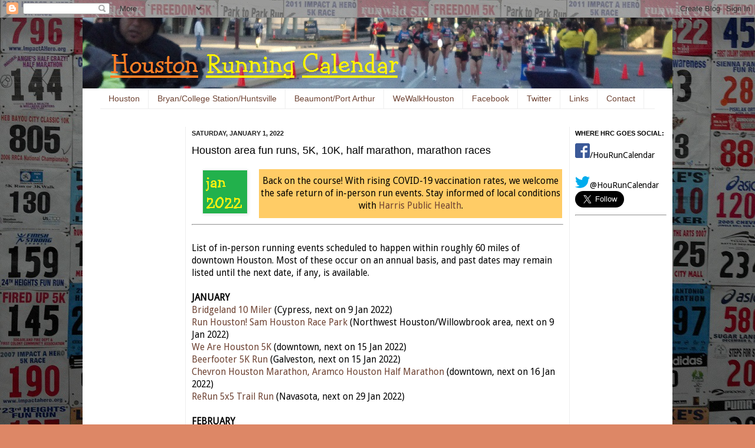

--- FILE ---
content_type: text/html; charset=UTF-8
request_url: https://www.houstonrunningcalendar.com/b/stats?style=BLACK_TRANSPARENT&timeRange=LAST_WEEK&token=APq4FmBDSITALtrI4TMIKS3aePpb7BzCvbTnIJgujw1FhV081WVIZx-VdMXItERXvLvC1H_oatsIwdip1rsseGDV5RtxDYHMfA
body_size: 50
content:
{"total":7296,"sparklineOptions":{"backgroundColor":{"fillOpacity":0.1,"fill":"#000000"},"series":[{"areaOpacity":0.3,"color":"#202020"}]},"sparklineData":[[0,78],[1,100],[2,14],[3,82],[4,43],[5,29],[6,36],[7,43],[8,21],[9,52],[10,33],[11,17],[12,31],[13,18],[14,32],[15,31],[16,26],[17,39],[18,35],[19,20],[20,39],[21,53],[22,59],[23,38],[24,94],[25,51],[26,67],[27,64],[28,41],[29,3]],"nextTickMs":257142}

--- FILE ---
content_type: text/html; charset=utf-8
request_url: https://www.google.com/recaptcha/api2/aframe
body_size: 268
content:
<!DOCTYPE HTML><html><head><meta http-equiv="content-type" content="text/html; charset=UTF-8"></head><body><script nonce="1vqZoPCvAuJqjXrhZHfMCw">/** Anti-fraud and anti-abuse applications only. See google.com/recaptcha */ try{var clients={'sodar':'https://pagead2.googlesyndication.com/pagead/sodar?'};window.addEventListener("message",function(a){try{if(a.source===window.parent){var b=JSON.parse(a.data);var c=clients[b['id']];if(c){var d=document.createElement('img');d.src=c+b['params']+'&rc='+(localStorage.getItem("rc::a")?sessionStorage.getItem("rc::b"):"");window.document.body.appendChild(d);sessionStorage.setItem("rc::e",parseInt(sessionStorage.getItem("rc::e")||0)+1);localStorage.setItem("rc::h",'1762329636209');}}}catch(b){}});window.parent.postMessage("_grecaptcha_ready", "*");}catch(b){}</script></body></html>